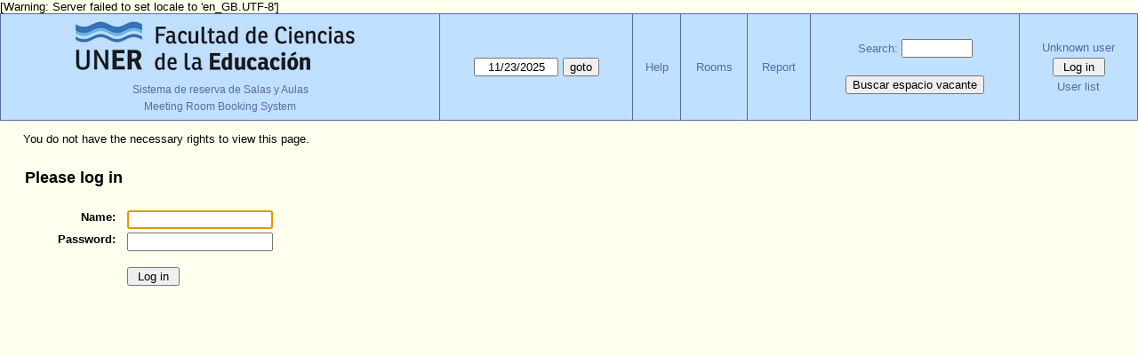

--- FILE ---
content_type: text/css;charset=UTF-8
request_url: https://www.fcedu.uner.edu.ar/grillabedelia/css/mrbs-print.css.php
body_size: 278
content:

div.screenonly { display: none; }

td.new a, a.new_booking img { display: none; }

.dwm_main th {color: #0B263B}
.dwm_main th a:link, .row_labels a:link {color: #0B263B}

table.dwm_main {
    border-width: 1px;
    border-color: #777777;}

.dwm_main th {
    border-left-color: #777777}
    
.dwm_main td {
    border-top-color:  #777777;
    border-left-color: #777777}

.dwm_main#month_main td {
    border-top-color:  #777777}
    
table#colour_key {margin-top: 1em}

td.A, .A .celldiv {border: 2px solid #ffff99}
td.B, .B .celldiv {border: 2px solid #E40140}
td.C, .C .celldiv {border: 2px solid #F6CED8}
td.D, .D .celldiv {border: 2px solid #7CF06D}
td.E, .E .celldiv {border: 2px solid #6dd9c4}
td.F, .F .celldiv {border: 2px solid #6db1d9}
td.G, .G .celldiv {border: 2px solid #ccffcc}
td.M, .M .celldiv {border: 2px solid #ffffcd}
td.P, .P .celldiv {border: 2px solid #82adad}
td.T, .T .celldiv {border: 2px solid #ff0000}
td.X, .X .celldiv {border: 2px solid #F08DD0}
td.Z, .Z .celldiv {border: 2px solid #FFAD00}

.ColVis_Button, .dataTables_filter, .dataTables_length, .dataTables_paginate {display: none; }

.ui-resizable-handle {display: none}
